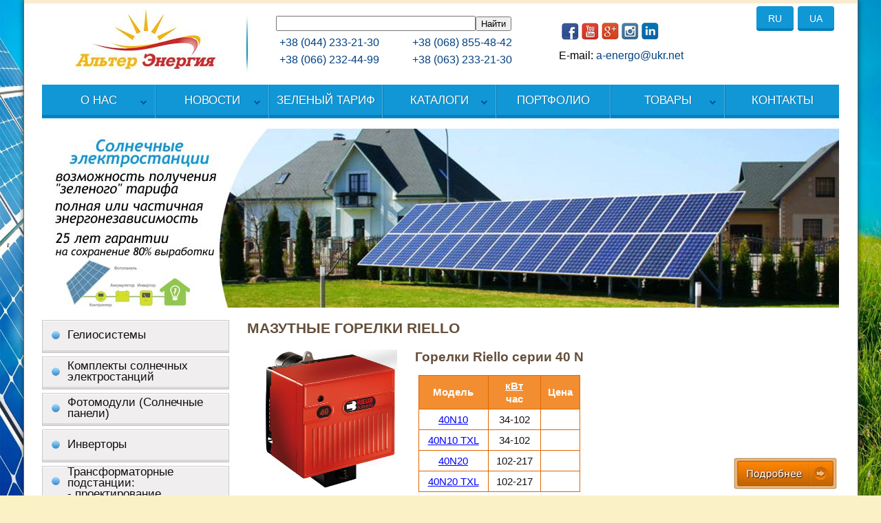

--- FILE ---
content_type: text/html; charset=windows-1251
request_url: https://alter-energo.com.ua/ru/gorelki/gorelki_mazut/riello/mazutnie_gorelki_riello.html
body_size: 9827
content:
<!DOCTYPE html>
<!-- LS-B-1280 v2.0 :: CSS3, HTML5 compatible -->
<html lang='ru'>
<head>
	<base href="//alter-energo.com.ua/">
<link rel='canonical' href='https://alter-energo.com.ua/ru/gorelki/gorelki_mazut/riello/mazutnie_gorelki_riello.html'>


<meta property="og:title" content="Мазутные горелки Riello" />
<meta property="og:description" content="Мазутные горелки Riello" />

	<title>Мазутные горелки Riello</title>
	<meta http-equiv="Content-Type" content="text/html; charset=windows-1251">
	<meta name="Keywords" content="Мазутные горелки Riello">
	<meta name="Description" content="Мазутные горелки Riello">
	<link href="/img_0/main.css?170217165724" rel="stylesheet" type="text/css">
<link href="/img_0/client.css?170413105411" rel="stylesheet" type="text/css">


        <link href="/img_0/menu.css" rel="stylesheet" type="text/css">

    <script src="//lib.effect.com.ua/old-2013/js/jquery-latest.js" type="text/javascript"></script>
	<script src="//lib.effect.com.ua/old-2013/js/menu_delay.js" type="text/javascript"></script>
	<script src="//lib.effect.com.ua/old-2013/js/jquery.placeholder.min.js" type="text/javascript"></script>
	<script type="text/javascript">
		jQuery(function() {
			jQuery('input[placeholder], textarea[placeholder]').placeholder();
		});
	</script>
<script src="//lib.effect.com.ua/old-2013/js/drop-down-menu.js" type="text/javascript"></script>
	<script src="//lib.effect.com.ua/old-2013/js/jquery-latest.js" type="text/javascript"></script>
	<script src="//lib.effect.com.ua/old-2013/js/jquery.placeholder.min.js" type="text/javascript"></script>
	<script type="text/javascript">
		jQuery(function() {
			jQuery('input[placeholder], textarea[placeholder]').placeholder();
		});
	</script>
	<script type="text/javascript">
		var efSimpleCaptcha = {
			bgColor: '0f6aaa',
color: 'ffffff',
			lang: 'ru'
		}
	</script>
	<script src="//lib.effect.com.ua/old-2013/js/simple-captcha-2.js" type="text/javascript"></script>

<!-- Code Defence -->
<script src="//lib.effect.com.ua/201312/1631-zaschita-ot-kopirovaniya/prevent-selection-1.1.js" type="text/javascript"></script>
<!-- end code -->

<script>EffectModule1202=true;</script>

<!-- Module CCM80: Roll-Over -->
	<script src="/efincludes/_modules/CCM80/rollover-0.0.2.js" type="text/javascript"></script>
<!-- end module Roll-Over -->

</head>
<body>
<div class="wrapper">
	<div class="contWrapper">
		<div class="content">
			<div class="header1">
				<div id="gPageMenu13" title="" class="langMenu1">
<ul>
<li><p>RU</p></li>
<li><p>UA</p></li>

</ul>
</div>
				<div id="bl_e"><TABLE class=t1 style="MARGIN-TOP: -10px; MARGIN-BOTTOM: -20px; WIDTH: 100%" cellSpacing=0 cellPadding=0 width="100%" border=0>
<TBODY>
<TR>
<TD align=left width=340><IMG style="MARGIN-TOP: 11px" height=100 alt=shapka_top1.jpg src="//alter-energo.com.ua/images/~ls_gallery/shapka_top1.jpg" width=310 useMap=#myMap> <MAP id=myMap name=myMap><AREA shape=RECT target=_self coords=50,9,255,85 href="//alter-energo.com.ua/"></MAP><BR></TD>
<TD>
<TABLE class=t1 height=100 cellSpacing=0 cellPadding=0 width=400 border=0>
<TBODY>
<TR>
<TD><BR></TD></TR>
<TR>
<TD width=310>
<DIV class="ya-site-form ya-site-&#13;&#10;&#13;&#10;form_inited_no" onclick="return {'action':'//alter-energo.com.ua//ru/poisk-po-&#13;&#10;&#13;&#10;saytu.html','arrow':false,'bg':'#ffffff','fontsize':12,'fg':'#000000','language':'ru','logo':'rb','publicname':'Yandex Site Search &#13;&#10;&#13;&#10;#2241958','suggest':false,'target':'_self','tld':'ru','type':2,'usebigdictionary':false,'searchid':2241958,'input_fg':'#000000','input_bg':'#ffffff'&#13;&#10;&#13;&#10;,'input_fontStyle':'normal','input_fontWeight':'normal','input_placeholder':'Поиск по &#13;&#10;&#13;&#10;сайту','input_placeholderColor':'#000000','input_borderColor':'#7f9db9'}">
<FORM action=//yandex.ru/search/site/ method=get target=_self><INPUT type=hidden value=2241958 name=searchid><INPUT type=hidden value=ru name=l10n><INPUT type=hidden value=windows-1251 name=reqenc><INPUT style="WIDTH: 290px; HEIGHT: 22px" type=search size=24 name=text><INPUT type=submit value=Найти></FORM></DIV>
<STYLE type=text/css>.ya-

page_js_yes .ya-site-form_inited_no { display: none; }</STYLE>

<SCRIPT  >(function(w,d,c){var s=d.createElement

('script'),h=d.getElementsByTagName('script')[0],e=d.documentElement;if((' '+e.className+' ').indexOf(' ya-page_js_yes ')===-1){e.className+=' ya-

page_js_yes';}s.type='text/javascript';s.async=true;s.charset='utf-8';s.src=

(d.location.protocol==='https:'?'https:':'http:')+'//site.yandex.net/v2.0/js/all.js';h.parentNode.insertBefore(s,h);(w[c]||(w[c]=[])).push(function

(){Ya.Site.Form.init()})})(window,document,'yandex_site_callbacks');</SCRIPT>
</TD></TR>
<TR>
<TD style="MARGIN-TOP: 15px" height=50>
<TABLE class=t1 height=45 cellSpacing=3 cellPadding=2 width=390 border=0>
<TBODY>
<TR>
<TD><FONT size=3><A style="TEXT-DECORATION: none" href="tel:+380442332130" target=_self><FONT color=#004080>+38 (044) 233-21-30</FONT></A><BR></FONT></TD>
<TD><FONT size=3><A style="TEXT-DECORATION: none" href="tel:+380688554842" target=_self><FONT color=#004080>+38 (068) 855-48-42</FONT></A><BR></FONT></TD></TR>
<TR>
<TD vAlign=top><FONT size=3><A style="TEXT-DECORATION: none" href="tel:+380662324499" target=_self><FONT color=#004080>+38 (066) 232-44-99</FONT></A><BR></FONT></TD>
<TD vAlign=top><FONT size=3><A style="TEXT-DECORATION: none" href="tel:+380632332130" target=_self><FONT color=#004080>+38 (063) 233-21-30</FONT></A><BR></FONT></TD></TR></TBODY></TABLE></TD></TR></TBODY></TABLE><BR></TD>
<TD height=50>
<TABLE class=t1 style="MARGIN-TOP: 32px" height=90 cellSpacing=0 cellPadding=0 width=395 border=0>
<TBODY>
<TR>
<TD>&nbsp;<A href="https://www.facebook.com/alter.energo" target=_blank><IMG height=25 alt="" hspace=0 src="//alter-energo.com.ua/images/glavnaja/facebook.png" width=25 border=0></A> <A href="https://www.youtube.com/c/AlterEnergo" target=_blank><IMG height=25 alt="" hspace=0 src="//alter-energo.com.ua/images/glavnaja/youtube.png" width=25 border=0></A> <A href="https://plus.google.com/u/0/+AlterEnergo" target=_blank><IMG height=25 alt="" hspace=0 src="//alter-energo.com.ua/images/glavnaja/google_icon.png" width=25 border=0></A> <A href="https://www.instagram.com/alter_energo/" target=_blank><IMG height=25 alt="" hspace=0 src="//alter-energo.com.ua/images/glavnaja/instagram.png" width=25 border=0></A> <A href="https://www.linkedin.com/in/%D0%B2%D0%BB%D0%B0%D0%B4%D0%B8%D0%BC%D0%B8%D1%80-%D0%BA%D0%BE%D0%B2%D0%B0%D0%BB%D0%B5%D0%BD%D0%BA%D0%BE-132b87131?trk=hp-identity-name" target=_blank><IMG height=25 alt="" hspace=0 src="//alter-energo.com.ua/images/glavnaja/in.png" width=25 border=0><BR></A></TD></TR>
<TR>
<TD vAlign=top><FONT size=3>E-mail: <A style="TEXT-DECORATION: none" href="mailto:a-energo@ukr.net"><FONT color=#004080>a-energo@ukr.net</FONT></A></FONT><BR></TD></TR></TBODY></TABLE><BR></TD></TR></TBODY></TABLE></div>
			</div>
			<div id="gPageMenu11" title="">
<ul  class="top_menu">
<li class="havechild"><p>О НАС</p>
<ul class="zipper">
<li><a href="/ru/chto-my-delaem.html">Что мы делаем</a></li>
<li><a href="/ru/nashi-partnery.html">Наши партнеры</a></li>
<li><a href="/ru/alternativnie_istochniki_energii/solnechnie_kollektori/portfolio.html">Наши объекты</a></li>
<li><a href="/ru/garantii.html">Гарантии</a></li>

</ul>
</li>
<li class="havechild"><p>НОВОСТИ</p>
<ul class="zipper">
<li><a href="/ru/novosti.html">Новости</a></li>
<li><a href="/ru/news/tehnologii/tehnologiya-solnechnyh-elementov-perc.html">Технологии</a></li>

</ul>
</li>
<li><a href="/ru/alternativnie_istochniki_energii/fotovoltaika/solnechnye-elektrostantsii-pod-zeleniy-tarif.html">ЗЕЛЕНЫЙ ТАРИФ</a></li>
<li class="havechild"><p>КАТАЛОГИ</p>
<ul class="zipper">
<li><a href="/ru/praysy.html">Каталоги</a></li>
<li><a href="/ru/brendy.html">Бренды</a></li>

</ul>
</li>
<li><a href="/ru/alternativnie_istochniki_energii/solnechnie_kollektori/portfolio.html">ПОРТФОЛИО</a></li>
<li class="havechild"><p>ТОВАРЫ</p>
<ul class="zipper">
<li class="havechild"><a href="/ru/alternativnie_istochniki_energii/fotovoltaika/fotovoltaika.html">Солнечные электростанции</a>
<ul class="fence">
<li><a href="/ru/alternativnie_istochniki_energii/fotovoltaika/solnechnye-elektrostantsii-pod-zeleniy-tarif.html">Солнечные электростанции под &quot;зеленый тариф&quot;</a></li>

</ul>
</li>
<li><a href="/ru/alternativnie_istochniki_energii/teplovie_nasosi/teplovie_nasosi.html">Тепловые насосы</a></li>
<li><a href="/ru/alternativnie_istochniki_energii/fotovoltaika/akkumulyatornye-batarei.html">Аккумуляторные батареи</a></li>
<li class="havechild"><a href="/ru/klimaticheskaya-tehnika.html">Климатическое оборудование</a>
<ul class="fence">
<li><a href="/ru/klimaticheskaya-tehnika/konditsionery.html">Кондиционеры</a></li>
<li><a href="/ru/alternativnie_istochniki_energii/teplovie_nasosi/teplovie_nasosi.html">Тепловые насосы</a></li>
<li><a href="/ru/kotli_bitovie/kotli_bitovie.html">Котлы бытовые</a></li>
<li><a href="/ru/kotli_promishlennie/kotli_promishlennie.html">Котлы промышленные</a></li>
<li><a href="/ru/otopitelnoe_oborudovanie.html">Отопительное оборудование</a></li>
<li><a href="/ru/tepliy-pol.html">Теплый пол</a></li>

</ul>
</li>
<li><a href="/ru/oborudovanie_dlja_biznesa/oborudovanie_dlja_biznesa.html">Оборудование для бизнеса</a></li>

</ul>
</li>
<li><a href="/ru/kontakti.html">КОНТАКТЫ</a></li>

</ul>
</div>
			<div class="headerImgs" id="bl_f"><TABLE class=t1 cellSpacing=0 cellPadding=0 border=0><!--
Options

Code: 0200000104

Width: 1158
Height: 260

Images list:
/images/slides/1l.jpg
/images/slides/3l.jpg


URL list:
//alter-energo.com.ua/ru/alternativnie_istochniki_energii/fotovoltaika/fotovoltaika.html
//alter-energo.com.ua/ru/alternativnie_istochniki_energii/fotovoltaika/solnechnye-elektrostantsii-pod-zeleniy-tarif.html




Custom design:
Arrows: 
Bullets: 


-->
<TBODY>
<TR>
<TD style="DISPLAY: none">
<SCRIPT src="//lib.effect.com.ua/2015/1202-20150127/jssor.slider.min.js"  ></SCRIPT>

<SCRIPT  >
	ef1202_20170410102735_starter = function (containerId) {

		/*FADE*/var _SlideshowTransitions=[{$Duration:1200,$Opacity:2}];

		var options = {
			$AutoPlay: true,
			$AutoPlaySteps: 1,
			$AutoPlayInterval: 4000,

			$SlideshowOptions: {
				$Class: $JssorSlideshowRunner$,
				$Transitions: _SlideshowTransitions,
				$TransitionsOrder: 0,
				$ShowLink: true
			},

			$BulletNavigatorOptions: {
				$Class: $JssorBulletNavigator$,
				$ChanceToShow: 2,
				$AutoCenter: 1,
				$Steps: 1,
				$SpacingX: 10,
				$SpacingY: 10
			},

			$ArrowNavigatorOptions: {
				$Class: $JssorArrowNavigator$,
				$ChanceToShow: 2,
				$AutoCenter: 2,
				$Steps: 1
			}
		};
		var jssor_slider1 = new $JssorSlider$(containerId, options);
	};
</SCRIPT>
</TD>
<TD>
<DIV id=ef1202_20170410102735_container style="LEFT: 0px; OVERFLOW: hidden; WIDTH: 1158px; POSITION: relative; TOP: 0px; HEIGHT: 260px"><!-- Loading Screen -->
<DIV style="LEFT: 0px; POSITION: absolute; TOP: 0px" u="loading">
<DIV style="DISPLAY: block; FILTER: alpha(opacity=70); LEFT: 0px; WIDTH: 100%; POSITION: absolute; TOP: 0px; HEIGHT: 100%; BACKGROUND-COLOR: #000000; opacity: 0.7"></DIV>
<DIV style="DISPLAY: block; BACKGROUND: url(//lib.effect.com.ua/2015/1202-20150127/img/loading.gif) no-repeat center center; LEFT: 0px; WIDTH: 100%; POSITION: absolute; TOP: 0px; HEIGHT: 100%"></DIV></DIV><!-- Slides Container -->
<DIV style="LEFT: 0px; OVERFLOW: hidden; WIDTH: 1158px; CURSOR: move; POSITION: absolute; TOP: 0px; HEIGHT: 260px" u="slides">
<DIV><A href="//alter-energo.com.ua/ru/alternativnie_istochniki_energii/fotovoltaika/fotovoltaika.html"><IMG height=260 src="//alter-energo.com.ua/images/slides/1l.jpg" width=1158 u="image"></A></DIV>
<DIV><A href="//alter-energo.com.ua/ru/alternativnie_istochniki_energii/fotovoltaika/solnechnye-elektrostantsii-pod-zeleniy-tarif.html"><IMG height=260 src="//alter-energo.com.ua/images/slides/3l.jpg" width=1158 u="image"></A></DIV></DIV>
<SCRIPT  >if(!parent.document.getElementById('toolbarframe')) ef1202_20170410102735_starter('ef1202_20170410102735_container');</SCRIPT>
</DIV></TD></TR></TBODY></TABLE><!-- Effect 1202 20170410102735 Slider End --></div>
			<div class="clear18"></div>
			<div class="sections">
				<div class="leftSection">
					<div id="gPageMenu14" title="" class="langMenu2"></div>
					<div class="clear"></div>
					<div id="bl_g"></div>
					<div class="clear"></div>
					<div class="left_menu" id="gPageMenu12" title="">
<ul>
<li><a href="/ru/alternativnie_istochniki_energii/solnechnie_kollektori/solnechnie_obogrevateli_(kollektori).html">Гелиосистемы</a></li>
<li><a href="/ru/alternativnie_istochniki_energii/fotovoltaika/solnechnye-elektrostantsii-pod-zeleniy-tarif.html">Комплекты солнечных электростанций</a></li>
<li><a href="/ru/alternativnie_istochniki_energii/fotovoltaika/fotovoltaika-_solnechnye-paneli-elektricheskie_.html">Фотомодули (Солнечные панели)</a></li>
<li><a href=" https://alter-energo.com.ua/ru/alternativnie_istochniki_energii/fotovoltaika/invertory.html">Инверторы</a></li>
<li><a href="/ru/glavnaya/proektirovanie-i-stroitelstvo-transformatornyh-podstantsiy.html">Трансформаторные подстанции:<br> - проектирование<br> - строительство</a></li>
<li class="havechild"><a href="/ru/oplata_i_dostavka.html">Оплата и Доставка</a>
<ul class="menu">
<li class="havechild"><p>Статьи</p>
<ul class="submenu slide">
<li class="havechild"><p>20.06.16</p>
<ul class="submenu slide">
<li><a href="/ru/stati/infrakrasnij_plenochnij_teplij_pol_cena_ss.html">Инфракрасный пленочный теплый пол. Цена</a></li>
<li><a href="/ru/stati/kupit_vibrostanok_ss.html">Купить вибростанок</a></li>
<li><a href="/ru/stati/oborudovanie_dlja_proizvodstva_penoizola_ss.html">Оборудование для производства пеноизола</a></li>
<li><a href="/ru/stati/gazovie_ventiljatornie_gorelki_ss.html">Газовые вентиляторные горелки</a></li>
<li><a href="/ru/stati/kotli_na_pelletah_kiev_ss.html">Котлы на пеллетах (Киев)</a></li>
<li><a href="/ru/stati/tverdotoplivnie_kotli_na_pelletah_cena_ss.html">Твердотопливные котлы на пеллетах. Цена</a></li>
<li><a href="/ru/stati/kupit_otopitelnij_kotel_tverdotoplivnij_ss.html">Купить отопительный котел твердотопливный</a></li>
<li><a href="/ru/stati/kupit_tt_kotel_dlitelnogo_gorenija_ss.html">Купить ТТ котел длительного горения</a></li>
<li><a href="/ru/stati/teplovoj_nasos_kiev_kupit_ss.html">Тепловой насос (Киев) купить</a></li>
<li><a href="/ru/stati/kupit_teplovoj_nasos_vozduh-voda_ss.html">Купить тепловой насос воздух-вода</a></li>
<li><a href="/ru/stati/teplovie_nasosi_mitsubishi_ss.html">Тепловые насосы Mitsubishi</a></li>
<li><a href="/ru/stati/ustanovka_teplovih_nasosov_ss.html">Установка тепловых насосов</a></li>
<li><a href="/ru/stati/solnechniy-vakuumniy-kollektor-tsena_ss.html">Солнечный вакуумный коллектор цена</a></li>
<li><a href="/ru/stati/kupit-vakuumniy-solnechniy-kollektor_ss.html">Купить вакуумный солнечный коллектор</a></li>
<li><a href="/ru/stati/geotermalnye-teplovye-nasosy-kupit_ss.html">Геотермальные тепловые насосы купить</a></li>
<li><a href="/ru/stati/teplovoy-nasos-vozduh-voda-mitsubishi_ss.html">Тепловой насос воздух вода Mitsubishi</a></li>
<li><a href="/ru/stati/teplovye-nasosy-voda-vozduh-_tsena__ss.html">Тепловые насосы вода воздух (цена)</a></li>
<li><a href="/ru/stati/solnechnye-batarei-dlya-chastnogo-doma-kupit_ss.html">Солнечные батареи для частного дома купить</a></li>
<li><a href="/ru/stati/vakuumniy-solnechniy-kollektor-tsena_ss.html">Вакуумный солнечный коллектор цена</a></li>
<li><a href="/ru/stati/solnechnaya-elektrostantsiya-tsena-ukraina_ss.html">Солнечная электростанция цена Украина </a></li>
<li><a href="/ru/stati/setevye-solnechnye-elektrostantsii-dlya-doma_ss.html">Сетевые солнечные электростанции для дома</a></li>
<li><a href="/ru/stati/setevaya-solnechnaya-elektrostantsiya-tsena_ss.html">Сетевая солнечная электростанция цена </a></li>
<li><a href="/ru/stati/-tseny-teplovyh-nasosov-dlya-otopleniya-doma_ss.html">Цены тепловых насосов для отопления дома</a></li>
<li><a href="/ru/stati/teplovye-nasosy-dlya-otopleniya-vozduh-voda-tsena_ss.html">Тепловые насосы для отопления (воздух, вода): цена</a></li>
<li><a href="/ru/stati/solnechnaya-elektrostantsiya-dlya-doma-tsena_ss.html">Солнечная электростанция для дома (цена)</a></li>
<li><a href="/ru/stati/solnechnaya-elektrostantsiya-dlya-doma-10-kvt_ss.html">Солнечная электростанция для дома 10 кВт</a></li>
<li><a href="/ru/stati/teplovoy-nasos-dlya-otopleniya-doma-kupit_ss.html">Тепловой насос для отопления дома купить</a></li>
<li><a href="/ru/stati/-geliosistema-dlya-otopleniya-doma_-tsena_ss.html"> Гелиосистема для отопления дома, цена</a></li>
<li><a href="/ru/stati/solnechnye-vodonagrevateli-dlya-doma_-kupit_ss.html">Солнечные водонагреватели для дома, купить</a></li>
<li><a href="/ru/stati/kupit-teplovoy-nasos-dlya-otopleniya_ss.html">Купить тепловой насос для отопления</a></li>
<li><a href="/ru/stati/-geliosistema-_tsena__ss.html">Гелиосистема (цена)</a></li>
<li><a href="/ru/stati/kupit-solnechnuyu-elektrostantsiyu-dlya-doma_-tsena_ss.html">Купить солнечную электростанцию для дома, цена</a></li>
<li><a href="/ru/stati/solnechnye-elektrostantsii-_zeleniy-tarif__ss.html">Солнечные электростанции «Зеленый тариф»</a></li>
<li><a href="/ru/stati/kotel-energy-sf-_enerdji-sf__ss.html">Котел Energy SF (Энерджи СФ)</a></li>
<li><a href="/ru/stati/tverdotoplivniy-kotel-enerdji_ss.html">Твердотопливный котел Энерджи</a></li>
<li><a href="/ru/stati/kotel-energiya-komfort-_kupit__ss.html">Котел Энергия Комфорт (купить)</a></li>
<li><a href="/ru/stati/tverdotoplivniy-kotel-energiya-komfort_ss.html">Твердотопливный котел Энергия Комфорт</a></li>

</ul>
</li>
<li class="havechild"><p>19.09.16</p>
<ul class="submenu slide">
<li><a href="/ru/stati/tverdotoplivnye-kotly-altep-_tsena__ss.html">Твердотопливные котлы Альтеп (цена)</a></li>
<li><a href="/ru/stati/tverdotoplivniy-kotel-energy-sf_ss.html">Твердотопливный котел Energy SF</a></li>
<li><a href="/ru/stati/tverdotoplivniy-kotel-energiya-komfort_ss.html">Твердотопливные котлы Энергия Комфорт</a></li>
<li><a href="/ru/stati/solnechnaya-elektrostantsiya-zeleniy-tarif-10-20-kvt_ss.html">Солнечная электростанция зеленый тариф 10 20 квт</a></li>
<li><a href="/ru/stati/gotovye-komplekty-solnechnyh-elektrostantsiy_ss.html">Готовые комплекты солнечных электростанций</a></li>

</ul>
</li>
<li class="havechild"><p>06.10.16</p>
<ul class="submenu slide">
<li><a href="/ru/stati/tepliy-pol-heat-plus-_kupit__ss.html">Теплый пол Heat Plus (купить)</a></li>
<li><a href="/ru/stati/plenochniy-tepliy-pol-pod-plitku-kupit_ss.html">Пленочный теплый пол под плитку купить</a></li>
<li><a href="/ru/stati/tepliy-pol-caleo-_tsena__ss.html">Теплый пол Caleo (цена)</a></li>
<li><a href="/ru/stati/termoregulyator-teplogo-pola_-tsena-_kupit__ss.html">Терморегулятор теплого пола, цена (купить)</a></li>

</ul>
</li>
<li class="havechild"><p>09.11.16</p>
<ul class="submenu slide">
<li><a href="/ru/stati/teplovoy-nasos-vozduh-_-voda-nibe.html">Тепловой насос воздух / вода Nibe</a></li>
<li><a href="/ru/stati/teplovye-nasosy-nibe_-tsena.html">Тепловые насосы Nibe, цена</a></li>
<li><a href="/ru/stati/teplovoy-nasos-nibe_ss.html">Тепловой насос Нибе</a></li>
<li><a href="/ru/stati/teplovoy-nasos-nibe-f2120_ss.html">Тепловой насос NIBE F2120</a></li>

</ul>
</li>
<li class="havechild"><p>02.12.16</p>
<ul class="submenu slide">
<li><a href="/ru/stati/invertory-zelenogo-tarifa_ss.html">Инверторы зеленого тарифа </a></li>
<li><a href="/ru/stati/solnechnye-sistemy-zeleniy-tarif_ss.html">Солнечные системы под зеленый тариф</a></li>
<li><a href="/ru/stati/solnechnye-batarei-dlya-doma-zeleniy-tarif_ss.html">Солнечные батареи для дома (зеленый тариф) </a></li>
<li><a href="/ru/stati/setevye-solnechnye-elektrostantsii-pod-zeleniy-tarif_ss.html">Сетевые солнечные электростанции под зеленый тариф</a></li>

</ul>
</li>
<li class="havechild"><p>26.12.16</p>
<ul class="submenu slide">
<li><a href="/ru/stati/solnechnye-batarei-pod-zeleniy-tarif_ss.html">Солнечные батареи под зеленый тариф</a></li>
<li><a href="/ru/stati/zeleniy-tarif-dlya-chastnyh-domovladeniy_ss.html">Зеленый тариф для частных домовладений</a></li>
<li><a href="/ru/stati/geotermalniy-teplovoy-nasos-kupit_ss1.html">Геотермальный тепловой насос купить</a></li>
<li><a href="/ru/stati/vozdushniy-teplovoy-nasos-kupit_ss.html">Воздушный тепловой насос купить </a></li>

</ul>
</li>
<li class="havechild"><p>20.01.17</p>
<ul class="submenu slide">
<li><a href="/ru/stati/solnechnye-batarei-v-ukraine-na-zeleniy-tarif_-solnechnaya-elektrostantsiya_ss.html">Солнечные батареи в Украине на зеленый тариф, солнечная электростанция</a></li>
<li><a href="/ru/stati/elektrostantsiya-dlya-zelenogo-tarifa_ss.html">Электростанция для зеленого тарифа</a></li>
<li><a href="/ru/stati/teplovoy-nasos-grunt-voda-tsena_ss.html">Тепловой насос грунт вода цена</a></li>
<li><a href="/ru/stati/zakazat-solnechnye-batarei-dlya-doma_ss.html">Заказать солнечные батареи для дома</a></li>

</ul>
</li>
<li class="havechild"><p>15.03.17</p>
<ul class="submenu slide">
<li><a href="/ru/stati/2017/solnechnye-elektrostantsii-pod-klyuch_ss.html">Солнечные электростанции под ключ</a></li>
<li><a href="/ru/stati/2017/stoimost-solnechnoy-elektrostantsii-dlya-doma-10-kvt_ss.html">Стоимость солнечной электростанции для дома 10 квт </a></li>
<li><a href="/ru/stati/2017/avtonomnaya-solnechnaya-elektrostantsiya-dlya-doma_ss.html">Автономная солнечная электростанция для дома</a></li>
<li><a href="/ru/stati/2017/solnechnye-elektrostantsii-v-kieve_ss.html">Солнечные электростанции в Киеве </a></li>

</ul>
</li>
<li class="havechild"><p>13.04.17</p>
<ul class="submenu slide">
<li><a href="/ru/stati/2017/promyshlennaya-solnechnaya-elektrostantsiya-1-mvt_ss.html">Промышленная солнечная электростанция 1 МВт</a></li>
<li><a href="/ru/stati/2017/solnechnaya-elektrostantsiya-promyshlennogo-naznacheniya_ss.html">Солнечная электростанция промышленного назначения</a></li>
<li><a href="/ru/stati/2017/promyshlennye-solnechnye-elektrostantsii_ss.html">Промышленные солнечные электростанции</a></li>
<li><a href="/ru/stati/2017/setevaya-solnechnaya-elektrostantsiya-30-kvt_ss.html">Сетевая солнечная электростанция 30 кВт</a></li>

</ul>
</li>
<li class="havechild"><p>26.05.17</p>
<ul class="submenu slide">
<li><a href="/ru/stati/2017/05/paneli-amerisolar_ss.html">Панели Amerisolar</a></li>
<li><a href="/ru/stati/2017/05/solnechnye-batarei-abi-solar_ss.html">Солнечные батареи Аби Солар</a></li>
<li><a href="/ru/stati/2017/05/ja-solar-kupit_ss.html">Ja Solar купить</a></li>
<li><a href="/ru/stati/2017/05/solnechnye-fotomoduli-kupit_ss.html">Солнечные фотомодули купить</a></li>
<li><a href="/ru/stati/2017/05/setevoy-invertor-huawei-sun-2000-33ktl_ss.html">Сетевой инвертор Huawei Sun 2000 33KTL</a></li>
<li><a href="/ru/stati/2017/05/setevye-invertory-huavey_ss.html">Сетевые инверторы Хуавей</a></li>

</ul>
</li>

</ul>
</li>

</ul>
</li>
<li><a href=" https://alter-energo.com.ua/ru/kontakti.html">Контакты</a></li>

</ul>
</div>
					<div class="clear"></div>
					<div id="bl_h"></div>
					<div class="clear"></div>
					<div id="bl_i"></div>
				</div>
				<div class="rightSection">
					<div id="EBPN" ><H1>Мазутные горелки Riello</H1></div>
					<div id="EBPT" >
























<TABLE class=t1 style="WIDTH: 100%; BORDER-BOTTOM: #ff8000 1px dotted" height=110 cellSpacing=3 cellPadding=0 width=846 border=0>
<TBODY vAlign=top>
<TR>
<TD width=235>
<P align=center><A href="//alter-energo.com.ua/ru/teplovie_pushki/gazovie_teplovie_pushki/master/master_blp.html"></A><A href="//alter-energo.com.ua/ru/kotli_bitovie/kotli_bitovie_tverdotoplivnie/kt-v/kt-v_avtomaticheskij_ugolnij_kotel.html"></A><A href="//alter-energo.com.ua/ru/gorelki/gorelki_dizel/giersch/gorelki_giersch_serii_m.html"></A><A href="//alter-energo.com.ua/ru/gorelki/gorelki_dizel/riello/gorelki_riello_serii_reg.html"></A><A href="//alter-energo.com.ua/ru/gorelki/gorelki_mazut/riello/gorelki_riello_serii_40_n.html"><IMG style="WIDTH: 195px; HEIGHT: 203px" height=410 alt="" hspace=0 src="//alter-energo.com.ua/images/gorelki/gorelki_mazutnie/riello/40n.jpg" width=371 border=0></A><A href="//alter-energo.com.ua/ru/obogrevateli_na_otrabotannom_masle/hiton.html"></A></P></TD>
<TD vAlign=top align=middle width=250>
<H2 align=center><SPAN class=xfm_3666501774><SPAN class=xfm_3666501774>Горелки&nbsp;<SPAN class=xfm_2420195942>Riello</SPAN>&nbsp;серии 40 N</SPAN></SPAN></H2>
<P>
<TABLE class=htable style="BORDER-RIGHT: rgb(223,101,1) 1px solid; BORDER-TOP: rgb(223,101,1) 1px solid; WORD-SPACING: 0px; FONT: 15px/19px Arial; TEXT-TRANSFORM: none; BORDER-LEFT: rgb(223,101,1) 1px solid; WIDTH: 235px; COLOR: rgb(18,17,23); TEXT-INDENT: 0px; BORDER-BOTTOM: rgb(223,101,1) 1px solid; WHITE-SPACE: normal; LETTER-SPACING: normal; BORDER-COLLAPSE: collapse; HEIGHT: 99px; BACKGROUND-COLOR: rgb(255,255,255); border-spacing: 0px; orphans: auto; widows: auto; webkit-text-stroke-width: 0px" cellSpacing=0 cellPadding=3 border=0>
<TBODY align=middle>
<TR>
<TH style="BORDER-RIGHT: rgb(223,101,1) 1px solid; PADDING-RIGHT: 5px; BORDER-TOP: rgb(223,101,1) 1px solid; PADDING-LEFT: 5px; BACKGROUND: rgb(242,142,49); PADDING-BOTTOM: 5px; BORDER-LEFT: rgb(223,101,1) 1px solid; COLOR: rgb(255,255,255); PADDING-TOP: 5px; BORDER-BOTTOM: rgb(223,101,1) 1px solid"><STRONG style="PADDING-RIGHT: 0px; PADDING-LEFT: 0px; FONT-SIZE: 15px; PADDING-BOTTOM: 0px; MARGIN: 0px; PADDING-TOP: 0px">Модель</STRONG></TH>
<TH style="BORDER-RIGHT: rgb(223,101,1) 1px solid; PADDING-RIGHT: 5px; BORDER-TOP: rgb(223,101,1) 1px solid; PADDING-LEFT: 5px; BACKGROUND: rgb(242,142,49); PADDING-BOTTOM: 5px; BORDER-LEFT: rgb(223,101,1) 1px solid; COLOR: rgb(255,255,255); PADDING-TOP: 5px; BORDER-BOTTOM: rgb(223,101,1) 1px solid"><STRONG style="PADDING-RIGHT: 0px; PADDING-LEFT: 0px; FONT-SIZE: 15px; PADDING-BOTTOM: 0px; MARGIN: 0px; PADDING-TOP: 0px"><U>кВт<BR></U>час</STRONG></TH>
<TH style="BORDER-RIGHT: rgb(223,101,1) 1px solid; PADDING-RIGHT: 5px; BORDER-TOP: rgb(223,101,1) 1px solid; PADDING-LEFT: 5px; BACKGROUND: rgb(242,142,49); PADDING-BOTTOM: 5px; BORDER-LEFT: rgb(223,101,1) 1px solid; COLOR: rgb(255,255,255); PADDING-TOP: 5px; BORDER-BOTTOM: rgb(223,101,1) 1px solid"><STRONG style="PADDING-RIGHT: 0px; PADDING-LEFT: 0px; FONT-SIZE: 15px; PADDING-BOTTOM: 0px; MARGIN: 0px; PADDING-TOP: 0px">Цена</STRONG></TH></TR>
<TR>
<TD style="BORDER-RIGHT: rgb(223,101,1) 1px solid; PADDING-RIGHT: 5px; BORDER-TOP: rgb(223,101,1) 1px solid; PADDING-LEFT: 5px; PADDING-BOTTOM: 5px; BORDER-LEFT: rgb(223,101,1) 1px solid; PADDING-TOP: 5px; BORDER-BOTTOM: rgb(223,101,1) 1px solid"><FONT color=#0000ff><FONT color=#0000ff><A href="//alter-energo.com.ua/ru/gorelki/gorelki_mazut/riello/gorelki_riello_serii_40_n.html"><FONT color=#0000ff><FONT color=#0000ff>40N10</FONT></FONT></A></FONT></FONT></TD>
<TD style="BORDER-RIGHT: rgb(223,101,1) 1px solid; PADDING-RIGHT: 5px; BORDER-TOP: rgb(223,101,1) 1px solid; PADDING-LEFT: 5px; PADDING-BOTTOM: 5px; BORDER-LEFT: rgb(223,101,1) 1px solid; PADDING-TOP: 5px; BORDER-BOTTOM: rgb(223,101,1) 1px solid">34-102</TD>
<TD style="BORDER-RIGHT: rgb(223,101,1) 1px solid; PADDING-RIGHT: 5px; BORDER-TOP: rgb(223,101,1) 1px solid; PADDING-LEFT: 5px; PADDING-BOTTOM: 5px; BORDER-LEFT: rgb(223,101,1) 1px solid; PADDING-TOP: 5px; BORDER-BOTTOM: rgb(223,101,1) 1px solid"><STRONG><FONT color=#ff8000></FONT></STRONG></TD></TR>
<TR>
<TD style="BORDER-RIGHT: rgb(223,101,1) 1px solid; PADDING-RIGHT: 5px; BORDER-TOP: rgb(223,101,1) 1px solid; PADDING-LEFT: 5px; PADDING-BOTTOM: 5px; BORDER-LEFT: rgb(223,101,1) 1px solid; PADDING-TOP: 5px; BORDER-BOTTOM: rgb(223,101,1) 1px solid"><FONT color=#0000ff><FONT color=#0000ff><A href="//alter-energo.com.ua/ru/gorelki/gorelki_mazut/riello/gorelki_riello_serii_40_n.html"><FONT color=#0000ff><FONT color=#0000ff>40N10 TXL</FONT></FONT></A></FONT></FONT></TD>
<TD style="BORDER-RIGHT: rgb(223,101,1) 1px solid; PADDING-RIGHT: 5px; BORDER-TOP: rgb(223,101,1) 1px solid; PADDING-LEFT: 5px; PADDING-BOTTOM: 5px; BORDER-LEFT: rgb(223,101,1) 1px solid; PADDING-TOP: 5px; BORDER-BOTTOM: rgb(223,101,1) 1px solid">34-102</TD>
<TD style="BORDER-RIGHT: rgb(223,101,1) 1px solid; PADDING-RIGHT: 5px; BORDER-TOP: rgb(223,101,1) 1px solid; PADDING-LEFT: 5px; PADDING-BOTTOM: 5px; BORDER-LEFT: rgb(223,101,1) 1px solid; PADDING-TOP: 5px; BORDER-BOTTOM: rgb(223,101,1) 1px solid"><STRONG><FONT color=#ff8000></FONT></STRONG></TD></TR>
<TR>
<TD style="BORDER-RIGHT: rgb(223,101,1) 1px solid; PADDING-RIGHT: 5px; BORDER-TOP: rgb(223,101,1) 1px solid; PADDING-LEFT: 5px; PADDING-BOTTOM: 5px; BORDER-LEFT: rgb(223,101,1) 1px solid; PADDING-TOP: 5px; BORDER-BOTTOM: rgb(223,101,1) 1px solid"><FONT color=#0000ff><FONT color=#0000ff><A href="//alter-energo.com.ua/ru/gorelki/gorelki_mazut/riello/gorelki_riello_serii_40_n.html"><FONT color=#0000ff><FONT color=#0000ff>40N20</FONT></FONT></A></FONT></FONT></TD>
<TD style="BORDER-RIGHT: rgb(223,101,1) 1px solid; PADDING-RIGHT: 5px; BORDER-TOP: rgb(223,101,1) 1px solid; PADDING-LEFT: 5px; PADDING-BOTTOM: 5px; BORDER-LEFT: rgb(223,101,1) 1px solid; PADDING-TOP: 5px; BORDER-BOTTOM: rgb(223,101,1) 1px solid">102-217</TD>
<TD style="BORDER-RIGHT: rgb(223,101,1) 1px solid; PADDING-RIGHT: 5px; BORDER-TOP: rgb(223,101,1) 1px solid; PADDING-LEFT: 5px; PADDING-BOTTOM: 5px; BORDER-LEFT: rgb(223,101,1) 1px solid; PADDING-TOP: 5px; BORDER-BOTTOM: rgb(223,101,1) 1px solid"><STRONG><FONT color=#ff8000></FONT></STRONG></TD></TR>
<TR>
<TD style="BORDER-RIGHT: rgb(223,101,1) 1px solid; PADDING-RIGHT: 5px; BORDER-TOP: rgb(223,101,1) 1px solid; PADDING-LEFT: 5px; PADDING-BOTTOM: 5px; BORDER-LEFT: rgb(223,101,1) 1px solid; PADDING-TOP: 5px; BORDER-BOTTOM: rgb(223,101,1) 1px solid"><FONT color=#0000ff><FONT color=#0000ff><A href="//alter-energo.com.ua/ru/gorelki/gorelki_mazut/riello/gorelki_riello_serii_40_n.html"><FONT color=#0000ff><FONT color=#0000ff>40N20 TXL</FONT></FONT></A></FONT></FONT></TD>
<TD style="BORDER-RIGHT: rgb(223,101,1) 1px solid; PADDING-RIGHT: 5px; BORDER-TOP: rgb(223,101,1) 1px solid; PADDING-LEFT: 5px; PADDING-BOTTOM: 5px; BORDER-LEFT: rgb(223,101,1) 1px solid; PADDING-TOP: 5px; BORDER-BOTTOM: rgb(223,101,1) 1px solid">102-217</TD>
<TD style="BORDER-RIGHT: rgb(223,101,1) 1px solid; PADDING-RIGHT: 5px; BORDER-TOP: rgb(223,101,1) 1px solid; PADDING-LEFT: 5px; PADDING-BOTTOM: 5px; BORDER-LEFT: rgb(223,101,1) 1px solid; PADDING-TOP: 5px; BORDER-BOTTOM: rgb(223,101,1) 1px solid"><STRONG><FONT color=#ff8000></FONT></STRONG></TD></TR></TBODY></TABLE></P></TD>
<TD vAlign=bottom>
<P align=center></P>
<P align=right><A href="//alter-energo.com.ua/ru/gorelki/gorelki_mazut/riello/gorelki_riello_serii_40_n.html"><IMG height=46 alt="" hspace=0 src="//alter-energo.com.ua/images/_btn_01.jpg" width=150 border=0></A></P></TD></TR></TBODY></TABLE>
<TABLE class=t1 style="WIDTH: 100%; BORDER-BOTTOM: #ff8000 1px dotted" height=110 cellSpacing=3 cellPadding=0 width=846 border=0>
<TBODY vAlign=top>
<TR>
<TD width=235>
<P align=center><A href="//alter-energo.com.ua/ru/teplovie_pushki/gazovie_teplovie_pushki/master/master_blp.html"></A><A href="//alter-energo.com.ua/ru/kotli_bitovie/kotli_bitovie_tverdotoplivnie/kt-v/kt-v_avtomaticheskij_ugolnij_kotel.html"></A><A href="//alter-energo.com.ua/ru/gorelki/gorelki_dizel/giersch/gorelki_giersch_serii_m.html"></A><A href="//alter-energo.com.ua/ru/gorelki/gorelki_dizel/riello/gorelki_riello_serii_reg.html"></A><A href="//alter-energo.com.ua/ru/gorelki/gorelki_mazut/riello/gorelki_riello_serii_rn.html"><IMG style="WIDTH: 214px; HEIGHT: 201px" height=379 alt="" hspace=0 src="//alter-energo.com.ua/images/gorelki/gorelki_mazutnie/riello/rn.jpg" width=410 border=0></A><A href="//alter-energo.com.ua/ru/obogrevateli_na_otrabotannom_masle/hiton.html"></A></P></TD>
<TD vAlign=top align=middle width=250>
<H2 align=center><SPAN class=xfm_3666501774><SPAN class=xfm_3666501774>Горелки&nbsp;<SPAN class=xfm_2420195942>Riello</SPAN>&nbsp;серии RN</SPAN></SPAN></H2>
<P>
<TABLE class=htable style="BORDER-RIGHT: rgb(223,101,1) 1px solid; BORDER-TOP: rgb(223,101,1) 1px solid; WORD-SPACING: 0px; FONT: 15px/19px Arial; TEXT-TRANSFORM: none; BORDER-LEFT: rgb(223,101,1) 1px solid; COLOR: rgb(18,17,23); TEXT-INDENT: 0px; BORDER-BOTTOM: rgb(223,101,1) 1px solid; WHITE-SPACE: normal; LETTER-SPACING: normal; BORDER-COLLAPSE: collapse; BACKGROUND-COLOR: rgb(255,255,255); border-spacing: 0px; orphans: auto; widows: auto; webkit-text-stroke-width: 0px" height=110 cellSpacing=0 cellPadding=3 width=235 border=0>
<TBODY align=middle>
<TR>
<TH style="BORDER-RIGHT: rgb(223,101,1) 1px solid; PADDING-RIGHT: 5px; BORDER-TOP: rgb(223,101,1) 1px solid; PADDING-LEFT: 5px; BACKGROUND: rgb(242,142,49); PADDING-BOTTOM: 5px; BORDER-LEFT: rgb(223,101,1) 1px solid; COLOR: rgb(255,255,255); PADDING-TOP: 5px; BORDER-BOTTOM: rgb(223,101,1) 1px solid"><STRONG style="PADDING-RIGHT: 0px; PADDING-LEFT: 0px; FONT-SIZE: 15px; PADDING-BOTTOM: 0px; MARGIN: 0px; PADDING-TOP: 0px">Модель</STRONG></TH>
<TH style="BORDER-RIGHT: rgb(223,101,1) 1px solid; PADDING-RIGHT: 5px; BORDER-TOP: rgb(223,101,1) 1px solid; PADDING-LEFT: 5px; BACKGROUND: rgb(242,142,49); PADDING-BOTTOM: 5px; BORDER-LEFT: rgb(223,101,1) 1px solid; COLOR: rgb(255,255,255); PADDING-TOP: 5px; BORDER-BOTTOM: rgb(223,101,1) 1px solid"><STRONG style="PADDING-RIGHT: 0px; PADDING-LEFT: 0px; FONT-SIZE: 15px; PADDING-BOTTOM: 0px; MARGIN: 0px; PADDING-TOP: 0px"><U>кВт<BR></U>час</STRONG></TH>
<TH style="BORDER-RIGHT: rgb(223,101,1) 1px solid; PADDING-RIGHT: 5px; BORDER-TOP: rgb(223,101,1) 1px solid; PADDING-LEFT: 5px; BACKGROUND: rgb(242,142,49); PADDING-BOTTOM: 5px; BORDER-LEFT: rgb(223,101,1) 1px solid; COLOR: rgb(255,255,255); PADDING-TOP: 5px; BORDER-BOTTOM: rgb(223,101,1) 1px solid"><STRONG style="PADDING-RIGHT: 0px; PADDING-LEFT: 0px; FONT-SIZE: 15px; PADDING-BOTTOM: 0px; MARGIN: 0px; PADDING-TOP: 0px">Цена</STRONG></TH></TR>
<TR>
<TD style="BORDER-RIGHT: rgb(223,101,1) 1px solid; PADDING-RIGHT: 5px; BORDER-TOP: rgb(223,101,1) 1px solid; PADDING-LEFT: 5px; PADDING-BOTTOM: 5px; BORDER-LEFT: rgb(223,101,1) 1px solid; PADDING-TOP: 5px; BORDER-BOTTOM: rgb(223,101,1) 1px solid"><FONT color=#0000ff><FONT color=#0000ff><A href="//alter-energo.com.ua/ru/gorelki/gorelki_mazut/riello/gorelki_riello_serii_rn.html"><FONT color=#0000ff><FONT color=#0000ff>RN 28</FONT></FONT></A></FONT></FONT></TD>
<TD style="BORDER-RIGHT: rgb(223,101,1) 1px solid; PADDING-RIGHT: 5px; BORDER-TOP: rgb(223,101,1) 1px solid; PADDING-LEFT: 5px; PADDING-BOTTOM: 5px; BORDER-LEFT: rgb(223,101,1) 1px solid; PADDING-TOP: 5px; BORDER-BOTTOM: rgb(223,101,1) 1px solid">114/228-342</TD>
<TD style="BORDER-RIGHT: rgb(223,101,1) 1px solid; PADDING-RIGHT: 5px; BORDER-TOP: rgb(223,101,1) 1px solid; PADDING-LEFT: 5px; PADDING-BOTTOM: 5px; BORDER-LEFT: rgb(223,101,1) 1px solid; PADDING-TOP: 5px; BORDER-BOTTOM: rgb(223,101,1) 1px solid"><STRONG><FONT color=#ff8000></FONT></STRONG></TD></TR>
<TR>
<TD style="BORDER-RIGHT: rgb(223,101,1) 1px solid; PADDING-RIGHT: 5px; BORDER-TOP: rgb(223,101,1) 1px solid; PADDING-LEFT: 5px; PADDING-BOTTOM: 5px; BORDER-LEFT: rgb(223,101,1) 1px solid; PADDING-TOP: 5px; BORDER-BOTTOM: rgb(223,101,1) 1px solid"><FONT color=#0000ff><FONT color=#0000ff><A href="//alter-energo.com.ua/ru/gorelki/gorelki_mazut/riello/gorelki_riello_serii_rn.html"><FONT color=#0000ff><FONT color=#0000ff>RN 38</FONT></FONT></A></FONT></FONT></TD>
<TD style="BORDER-RIGHT: rgb(223,101,1) 1px solid; PADDING-RIGHT: 5px; BORDER-TOP: rgb(223,101,1) 1px solid; PADDING-LEFT: 5px; PADDING-BOTTOM: 5px; BORDER-LEFT: rgb(223,101,1) 1px solid; PADDING-TOP: 5px; BORDER-BOTTOM: rgb(223,101,1) 1px solid">136/237-456</TD>
<TD style="BORDER-RIGHT: rgb(223,101,1) 1px solid; PADDING-RIGHT: 5px; BORDER-TOP: rgb(223,101,1) 1px solid; PADDING-LEFT: 5px; PADDING-BOTTOM: 5px; BORDER-LEFT: rgb(223,101,1) 1px solid; PADDING-TOP: 5px; BORDER-BOTTOM: rgb(223,101,1) 1px solid"><STRONG><FONT color=#ff8000></FONT></STRONG></TD></TR>
<TR>
<TD style="BORDER-RIGHT: rgb(223,101,1) 1px solid; PADDING-RIGHT: 5px; BORDER-TOP: rgb(223,101,1) 1px solid; PADDING-LEFT: 5px; PADDING-BOTTOM: 5px; BORDER-LEFT: rgb(223,101,1) 1px solid; PADDING-TOP: 5px; BORDER-BOTTOM: rgb(223,101,1) 1px solid"><FONT color=#0000ff><FONT color=#0000ff><A href="//alter-energo.com.ua/ru/gorelki/gorelki_mazut/riello/gorelki_riello_serii_rn.html"><FONT color=#0000ff><FONT color=#0000ff>RN 50</FONT></FONT></A></FONT></FONT></TD>
<TD style="BORDER-RIGHT: rgb(223,101,1) 1px solid; PADDING-RIGHT: 5px; BORDER-TOP: rgb(223,101,1) 1px solid; PADDING-LEFT: 5px; PADDING-BOTTOM: 5px; BORDER-LEFT: rgb(223,101,1) 1px solid; PADDING-TOP: 5px; BORDER-BOTTOM: rgb(223,101,1) 1px solid">171/342-570</TD>
<TD style="BORDER-RIGHT: rgb(223,101,1) 1px solid; PADDING-RIGHT: 5px; BORDER-TOP: rgb(223,101,1) 1px solid; PADDING-LEFT: 5px; PADDING-BOTTOM: 5px; BORDER-LEFT: rgb(223,101,1) 1px solid; PADDING-TOP: 5px; BORDER-BOTTOM: rgb(223,101,1) 1px solid"><STRONG><FONT color=#ff8000></FONT></STRONG></TD></TR>
<TR>
<TD style="BORDER-RIGHT: rgb(223,101,1) 1px solid; PADDING-RIGHT: 5px; BORDER-TOP: rgb(223,101,1) 1px solid; PADDING-LEFT: 5px; PADDING-BOTTOM: 5px; BORDER-LEFT: rgb(223,101,1) 1px solid; PADDING-TOP: 5px; BORDER-BOTTOM: rgb(223,101,1) 1px solid"><FONT color=#0000ff><FONT color=#0000ff><A href="//alter-energo.com.ua/ru/gorelki/gorelki_mazut/riello/gorelki_riello_serii_rn.html"><FONT color=#0000ff><FONT color=#0000ff>RN 70</FONT></FONT></A></FONT></FONT></TD>
<TD style="BORDER-RIGHT: rgb(223,101,1) 1px solid; PADDING-RIGHT: 5px; BORDER-TOP: rgb(223,101,1) 1px solid; PADDING-LEFT: 5px; PADDING-BOTTOM: 5px; BORDER-LEFT: rgb(223,101,1) 1px solid; PADDING-TOP: 5px; BORDER-BOTTOM: rgb(223,101,1) 1px solid">228/456-798</TD>
<TD style="BORDER-RIGHT: rgb(223,101,1) 1px solid; PADDING-RIGHT: 5px; BORDER-TOP: rgb(223,101,1) 1px solid; PADDING-LEFT: 5px; PADDING-BOTTOM: 5px; BORDER-LEFT: rgb(223,101,1) 1px solid; PADDING-TOP: 5px; BORDER-BOTTOM: rgb(223,101,1) 1px solid"><STRONG><FONT color=#ff8000></FONT></STRONG></TD></TR>
<TR>
<TD style="BORDER-RIGHT: rgb(223,101,1) 1px solid; PADDING-RIGHT: 5px; BORDER-TOP: rgb(223,101,1) 1px solid; PADDING-LEFT: 5px; PADDING-BOTTOM: 5px; BORDER-LEFT: rgb(223,101,1) 1px solid; PADDING-TOP: 5px; BORDER-BOTTOM: rgb(223,101,1) 1px solid"><FONT color=#0000ff><FONT color=#0000ff><A href="//alter-energo.com.ua/ru/gorelki/gorelki_mazut/riello/gorelki_riello_serii_rn.html"><FONT color=#0000ff><FONT color=#0000ff>RN 100</FONT></FONT></A></FONT></FONT></TD>
<TD style="BORDER-RIGHT: rgb(223,101,1) 1px solid; PADDING-RIGHT: 5px; BORDER-TOP: rgb(223,101,1) 1px solid; PADDING-LEFT: 5px; PADDING-BOTTOM: 5px; BORDER-LEFT: rgb(223,101,1) 1px solid; PADDING-TOP: 5px; BORDER-BOTTOM: rgb(223,101,1) 1px solid">342/684-1140</TD>
<TD style="BORDER-RIGHT: rgb(223,101,1) 1px solid; PADDING-RIGHT: 5px; BORDER-TOP: rgb(223,101,1) 1px solid; PADDING-LEFT: 5px; PADDING-BOTTOM: 5px; BORDER-LEFT: rgb(223,101,1) 1px solid; PADDING-TOP: 5px; BORDER-BOTTOM: rgb(223,101,1) 1px solid"><STRONG><FONT color=#ff8000></FONT></STRONG></TD></TR>
<TR>
<TD style="BORDER-RIGHT: rgb(223,101,1) 1px solid; PADDING-RIGHT: 5px; BORDER-TOP: rgb(223,101,1) 1px solid; PADDING-LEFT: 5px; PADDING-BOTTOM: 5px; BORDER-LEFT: rgb(223,101,1) 1px solid; PADDING-TOP: 5px; BORDER-BOTTOM: rgb(223,101,1) 1px solid"><FONT color=#0000ff><FONT color=#0000ff><A href="//alter-energo.com.ua/ru/gorelki/gorelki_mazut/riello/gorelki_riello_serii_rn.html"><FONT color=#0000ff><FONT color=#0000ff>RN 130</FONT></FONT></A></FONT></FONT></TD>
<TD style="BORDER-RIGHT: rgb(223,101,1) 1px solid; PADDING-RIGHT: 5px; BORDER-TOP: rgb(223,101,1) 1px solid; PADDING-LEFT: 5px; PADDING-BOTTOM: 5px; BORDER-LEFT: rgb(223,101,1) 1px solid; PADDING-TOP: 5px; BORDER-BOTTOM: rgb(223,101,1) 1px solid">456/912-1481</TD>
<TD style="BORDER-RIGHT: rgb(223,101,1) 1px solid; PADDING-RIGHT: 5px; BORDER-TOP: rgb(223,101,1) 1px solid; PADDING-LEFT: 5px; PADDING-BOTTOM: 5px; BORDER-LEFT: rgb(223,101,1) 1px solid; PADDING-TOP: 5px; BORDER-BOTTOM: rgb(223,101,1) 1px solid"><STRONG><FONT color=#ff8000></FONT></STRONG></TD></TR></TBODY></TABLE></P></TD>
<TD vAlign=bottom>
<P align=center></P>
<P align=right><A href="//alter-energo.com.ua/ru/gorelki/gorelki_mazut/riello/gorelki_riello_serii_rn.html"><IMG height=46 alt="" hspace=0 src="//alter-energo.com.ua/images/_btn_01.jpg" width=150 border=0></A></P></TD></TR></TBODY></TABLE>























					</div>
				</div>
			</div>
		</div>
		<div class="buffer"></div>
	</div>
</div>
<div class="footer">
	<div class="blockFooter" id="bl_n"><P>&nbsp;</P>
<TABLE class=t1 cellSpacing=2 cellPadding=0 align=left border=0>
<TBODY vAlign=top>
<TR>
<TD width=5>&nbsp;</TD>
<TD><A href="https://www.google.com/analytics/web/?hl=ru" target=_blank><IMG height=31 alt="G Analytics" src="https://lib.effect.com.ua/2018/ga/sc31-1.gif" width=88 border=0></A></TD>
<TD>
<SCRIPT  >
  (function(i,s,o,g,r,a,m){i['GoogleAnalyticsObject']=r;i[r]=i[r]||function(){
  (i[r].q=i[r].q||[]).push(arguments)},i[r].l=1*new Date();a=s.createElement(o),
  m=s.getElementsByTagName(o)[0];a.async=1;a.src=g;m.parentNode.insertBefore(a,m)
  })(window,document,'script','//www.google-analytics.com/analytics.js','ga');

  ga('create', 'UA-46710737-1', 'alter-energo.com.ua');
  ga('send', 'pageview');

</SCRIPT>
</TD></TR></TBODY></TABLE></div>
	<div class="effectLink"><a href="http://effect.com.ua/info.php" title="сайт создан компанией" target="_blank"><img src="/img_0/effect.png" alt="сайт создан компанией" width="322" height="52"></a></div>
</div>




<script>
	function refresh(){
		var wh 	= $('.wrapper').height();
		$('.contWrapper').css('min-height',wh);

		var hs 	= $('.sections').height();
		$('.leftSection').css('min-height',$('.rightSection').height());
		$('.rightSection').css('min-height',hs-7);
	}
	$(window).load(function(){
		$(window).click(function(){ //restart
				refresh();
			});
			refresh();
		})
</script>
<script type="text/javascript">
/* <![CDATA[ */
var google_conversion_id = 956824414;
var google_custom_params = window.google_tag_params;
var google_remarketing_only = true;
/* ]]> */
</script>
<script type="text/javascript" src="//www.googleadservices.com/pagead/conversion.js">
</script>
<noscript>
<div style="display:inline;">
<img height="1" width="1" style="border-style:none;" alt="" src="//googleads.g.doubleclick.net/pagead/viewthroughconversion/956824414/?value=0&guid=ON&script=0"/>
</div>
</noscript>



</body>
</html>


--- FILE ---
content_type: text/css
request_url: https://alter-energo.com.ua/img_0/main.css?170217165724
body_size: 3147
content:
/*_____Reset+_____*/
html, body, div, span, object, iframe, h1, h2, h3, h4, h5, h6, p, blockquote, pre, a, abbr, address, img, q, small, strong,b, center, dl, dt, dd, ol, ul, li, form, label, legend, article, aside, canvas, figure, footer, header, hgroup, menu, nav, section, audio, video{
	margin: 0;
	padding: 0;
	font-size: 100%;
}
html, body {
height: 100%;
}
article, aside, details, figcaption, figure, footer, header, hgroup, menu, nav, section{
	display: block;
}
blockquote, q {
	display:block;
	font-size:90%;
	padding:5px 0 5px 40px;
	font-style:italic;
}
blockquote:before, blockquote:after, q:before, q:after {
	content: '';
	content: none;
}

h1 {
font: 700 17pt Arial, Helvetica, sans-serif;
color: #644f3b;
margin-bottom: 7px;
}

h2 {
font: 700 14pt Arial, Helvetica, sans-serif;
color: #644f3b;
margin-bottom: 7px;
}

h3 {
font: italic 700 13pt Arial, Helvetica, sans-serif;
color: #1a202c;
margin-bottom: 5px;
}

h4 {
font: 700 12pt Arial, Helvetica, sans-serif;
color: #1a202c;
margin-bottom: 5px;
}


ul li{
	list-style:disc;
	list-style-position:inside;
	padding: 0 0 0 20px;
	line-height:1.3;
}
ul li li{
	list-style:circle;
	list-style-position:inside;
}
ol li{
	list-style-position:inside;
	padding:0 0 0 20px;
	line-height:1.3;
}
#EBPT ul li, #EBPT ol li {
	margin: 8px 0 0 40px;
	padding: 0;
	list-style-position: outside;
}
#EBPT ul, #EBPT ol {
	margin-bottom: 15px
}
.top_menu li, .bot_menu li, .left_menu li, .right_menu li{
	position:relative;
	padding:0;
	list-style:none;
}
.top_menu li p, .bot_menu li p, .left_menu li p, .right_menu li p{
	margin:0;
	cursor:pointer;
}
.menu li > a > img, .top_menu ul ul li > a > img, .menu li > p > img, .top_menu ul ul li > p > img {
	float: right;
	margin-top: 4px;
}
a{
	outline:none;
	color:#4791b1;
}
a:hover{
	color:#afd0ed;
}
a img{
	border:none;
}
hr{
	clear:both;
	filter:progid:DXImageTransform.Microsoft.Alpha(opacity=50);
	-moz-opacity: 0.5;
	-khtml-opacity: 0.5;
	opacity: 0.5;
}
table.htable, table.vtable{
	border:1px solid #df6501;
	border-collapse: collapse;
	border-spacing: 0;
}
table.htable td, table.htable th, table.vtable td, table.vtable th{
	padding:5px;
	border:1px solid #df6501;
}
table.htable th, table.vtable th{
	background:#f28e31;
	color:#fff;
}
.center{
	clear:both;
	position:relative;
	margin:0 auto;
}
.left{
	float:left;
}
.right{
	float:right;
}
.clear{
    clear:both;
}
.pT20{
	padding-top:20px;
}
.pT40{
	padding-top:40px;
}
.p10{
	padding:10px;
}
.m10{
	margin:10px;
}
.mL20{
	margin-left:20px;
}
.mR20{
	margin-right:20px;
}
.taL{
	text-align:left;
}
.taR{
	text-align:right;
}
.taC{
	text-align: center;
}
.taJ{
	text-align:justify;
}
p {
    margin: 0 0 15px 0;
}
* html .wrapper{
	height:100%;
}
/*____end_Reset+_____*/
/*-----------------------------------------------------------------------------------------------------------------*/

body{
    font-family: Arial, Helvetica, sans-serif;
    font-size:14px;
    min-height: 100%;
    height: 100%;
    background: #faf1c6 url("main_bg1.jpg") repeat-x left top;
}
/*-----------------------------------------------------------------------------------------------------------------*/
.wrapper {
	width:100%;
	min-width: 1211px;
	min-height:100%;
	margin-bottom: -101px;
	position:relative;
	background: url("main_bg2.jpg") left bottom repeat-x;
	text-align: center;
}
.contWrapper {
	position:relative;
	width: 1211px;
	height:100%;
	margin: 0px auto -101px auto;
	background: #fff url("footer_bg.jpg") repeat-x left bottom;
/*	border-top: 5px solid #cbd1d4;*/
	text-align: left;
}
.content {
	height: 100%;
	background: url("cont_border_bg.gif")  repeat-x left top;
	clear: both;
	display: block;
}
.content > div {
	width: 1158px;
	margin: 0px auto;
}

.header1 {
	max-height: 126px;
	position: relative;
	text-align: left;
	z-index: 0;
	overflow: hidden;
}
.headerImgs {
	overflow-x: hidden;
	text-align: center;
}

.headerImgs div.a1 {
	display: inline-block;
	margin: 0px auto;
}
.headerImgs div.a1 img{
	border-color: #dcdcda;
	border-style: solid;
	border-width: 4px 2px;
	float: left;
}
.headerImgs div.a1 img:first-child {
	border-left-width: 4px;
}
.headerImgs div.a1 img:last-child {
	border-right-width: 4px;
}

.clear18 {
clear: both;
height: 18px;
}
.sections {
 position: relative;
 clear: both;
 display: block;
}
.leftSection {
	float: left;
	width: 270px;
}
.left_menu {
	float: left;
	clear: both;
	margin-bottom: 7px;
}
#bl_i {
display: block;
clear: both;
position: absolute;
bottom: 0px;
}
.rightSection {
	float: right;
	text-align: center;
	//width: 860px;
}

#EBPN, #EBPT {
	width: 860px;
	position: reltive;
	margin: 0px auto;
	text-align: left;
}
#EBPN {
text-align: left;
margin-bottom: 15px;
}
#EBPN h1 {
text-align: left;
font: 700 16pt Arial, Helvetica, sans-serif;
color: #644f3b;
text-transform: uppercase;
margin: 0;
}
#EBPT {
text-align: justify;
padding-bottom: 19px;
font: 15px Arial;
color: #121117;
line-height: 1.3;
padding-bottom: 10px;
}

.buffer{
height: 101px;
clear: both;
}
.footer {
position: relative;
margin-top: -101px;
height: 101px;
clear:both;
width: 1211px;
margin: 0px auto;
}
.blockFooter {
	height: 100%;
	float: left;
	text-align: left;
}
.effectLink {
 width: 322px;
 height: 100%;
 float: right;
}
.effectLink img {
margin-top: 26px
}
.effectLink img:hover {

-webkit-transition: all 0.5s ease;
-moz-transition: all 0.5s ease;
-o-transition: all 0.5s ease;
transition: all 0.5s ease;
}

#bl_e {
width: 100%;
}

#gPageMenu1{
clear: both;
display: block;
position: relative;
overflow: visible;
}
.topMenuContainer {
display: inline-block;
margin: 20px auto 27px auto;
}
.clear20 {
	height: 20px;
	clear: both;
}

/*----------Lang buttons--------------------------------------*/
.langMenu1{min-width:0;position:absolute;right:0;z-index:999;float:right;padding-right:4px;padding-top:6px}
.langMenu1 ul,.langMenu2 ul{list-style:none}
.langMenu1 ul li,.langMenu2 ul li{display:table-cell;margin:0;padding:0}
.langMenu1 ul li a,.langMenu1 ul li p,.langMenu2 ul li a,.langMenu2 ul li p{display:block;background:#1196d6;color:#fff;text-align:center;text-decoration:none;list-style:none;border-bottom:4px solid #0580ba;-webkit-border-radius:4px;-moz-border-radius:4px;border-radius:4px;line-height:1;behavior:url(/img_0/PIE.htc);margin:3px;padding:11px 17px 7px}
.langMenu1 ul li.current a,.langMenu1 ul li.current p,.langMenu2 ul li.current a,.langMenu2 ul li.current p{background:#5fcafd;color:#220303;border-bottom:4px solid #9fdffe}
/*--------------------------------------------------------------------*/
.ebptBlockContacts, .ebptBlockContacts3cell {
	font: bold 16px Arial;
	color: #3f71d2;
	text-align: left;
}
.ebptBlockContacts td:first-child img, .ebptBlockContacts3cell td:first-child img {
margin: 0px 20px 0px 0px;
}

.ebptBlockContacts3cell td:last-child {
font: 16px Arial;
color: #121117;
padding-left: 6px;
text-align: left;
}
.ebptBlockContacts3cell {
text-align: right;
}

.delimiterRibbon {
height: 100%;
border-spacing: 0;
}
.delimiterRibbon td.bgbg {
background: url("delim2.gif") repeat-y;
}

.header1 span.a1 {
font: 17px Arial;
color: #3f4a4f;
}
.header1 span.a2 {
font: 15px Arial;
color: #3f4a4f;
}

#EBPT img.img1 {
 border: 4px solid #fff;
 box-shadow: 0px 0px 10px 1px #c5c5c5;
-moz-box-shadow: 0px 0px 10px 1px #c5c5c5;
-webkit-box-shadow: 0px 0px 10px 1px #c5c5c5;
margin-top: 5px;
margin-bottom: 5px;
}
#EBPT img.img1[align=left] {
margin-right: 14px;
}
#EBPT img.img1[align=right] {
margin-left: 14px;
margin-right: 6px
}
#EBPT img[align=left] {
margin-right: 5px;
}
#EBPT img[align=right] {
margin-left: 5px;
}


/*====================-Search Form-==============================*/
form.search {
	margin-bottom: 7px;
	position: relative;
	display: block;
	min-width: 270px;
	border: 1px solid #ccc;
	border-radius: 3px;
	height: 30px;
	background: #fff;
}
form.search input {
	border: none;
	outline: none;
	display: block;
	height: 30px;
	float: left;
	width: 225px;
	padding: 0 5px 0 10px;
	font: 14px Arial;
	color: #424147;
	position: relative;
	z-index: 1;
}
form.search input:focus {
	border: none;
}
form.search input::-webkit-input-placeholder {font: italic 13px Arial;}
form.search input:-moz-placeholder {font: italic 13px Arial;}

form.search input[type=image] {
	float: left;
	border: none;
	background: transparent;
	padding: 0;
	height: 21px;
	width: 23px;
	z-index: 5;
	top: 5px;
	right: 5px;
	position: absolute;
	cursor: pointer;
	-webkit-transition: all 0.2s ease;
	-moz-transition: all 0.2s ease;
	-o-transition: all 0.2s ease;
	transition: all 0.2s ease;
}
form.search input[type=image]:hover {
	 -webkit-transform: rotate(-10deg) scale(.95);
	 transform: rotate(-10deg) scale(.95);
	 -moz-transform: rotate(-10deg) scale(.95);
	 -o-transform: rotate(-10deg) scale(.95);
	 -ms-transform: rotate(-10deg) scale(.95);
}


/* Site BG */
body{background-image:url(/images/~effect-0910/bg.jpg);background-repeat:no-repeat;background-attachment:fixed;background-position:left top;background-size:cover}
div.wrapper{background:transparent}
div.contWrapper{border:0 solid rgba(0,0,0,.6);box-shadow:0 0 7px rgba(0,0,0,.6);border-width:0 1px}
/* Site BG */



--- FILE ---
content_type: text/css
request_url: https://alter-energo.com.ua/img_0/client.css?170413105411
body_size: 739
content:
form.standart{background-color:#7cd3fc;color:#2c2d2d;text-align:center;padding:0 10px 10px 10px;font:13px Arial;border-radius:4px;background-image: -webkit-gradient(linear,left top,right top,color-stop(0, #7AD3FC),color-stop(0.5, #B5E8FF),color-stop(1, #7AD3FC));background-image: -o-linear-gradient(right, #7AD3FC 0%, #B5E8FF 50%, #7AD3FC 100%);background-image: -moz-linear-gradient(right, #7AD3FC 0%, #B5E8FF 50%, #7AD3FC 100%);background-image: -webkit-linear-gradient(right, #7AD3FC 0%, #B5E8FF 50%, #7AD3FC 100%);background-image: -ms-linear-gradient(right, #7AD3FC 0%, #B5E8FF 50%, #7AD3FC 100%);background-image: linear-gradient(to right, #7AD3FC 0%, #B5E8FF 50%, #7AD3FC 100%);}
form.standart>div{width:96%;margin:auto}
form.standart input[type=submit]{background-color:#1196d6;color:#fff;box-shadow: 0px -3px rgba(0,0,0,.25) inset;text-transform:uppercase}
form.standart input[type=submit]:hover{background-color:#0C8FB3}
form.standart div.h{color:#005279}
form.standart hr{border-top:1px solid #027fbb;border-bottom:1px solid #49b0e2}
form.standart input,form.standart textarea{display:block;color:#303030;border-radius:4px;font:13px Arial;padding:7px 2px 7px 8px;//height:30px;background-color:#fff;clear:both;border:none;width:96%;margin:0px auto 7px auto}
form.standart textarea{//height:90px}
form.standart input::-webkit-input-placeholder,form.standart textarea::-webkit-input-placeholder{color:#595959}
form.standart input:-moz-placeholder{color:#595959}
form.standart input[type=submit]{width:114px;text-align:center;height:38px;line-height:38px;padding:0px;margin:0px auto;font:500 13px Arial;cursor:pointer;margin-bottom:7px;-webkit-transition:all 0.2s ease;-moz-transition:all 0.2s ease;-o-transition:all 0.2s ease;transition:all 0.2s ease}
form.standart div.h{font:bold 16px Arial;padding:12px 0 10px 0;text-align:center;height:28px}
form.standart hr{height:0px;border-width:1px 0px 1px 0px}
form.standart div.challenge_image_wrap{text-align:left}
form.standart div.answer_wrap p{text-align:left}

--- FILE ---
content_type: text/css
request_url: https://alter-energo.com.ua/img_0/menu.css
body_size: 1486
content:
.top_menu{display:table;table-layout:fixed;position:relative;margin:15px auto;text-align:center;width:100%}
.top_menu>li>a,.top_menu>li>p{color:#fff;font:17px/49px Roboto,Arial,sans-serif;text-shadow:1px 0 #0d70a0;text-decoration:none;display:block;width:100%;line-height:1;padding-bottom:3px}
.top_menu>li{padding:0;display:table-cell;background:#1196d6 url(el1.png) left -28px repeat-x;border-left:1px solid #0580ba;border-right:1px solid #49b0e2;vertical-align:middle;height:49px;cursor:pointer;-webkit-transition:all 0.15s ease;-moz-transition:all 0.15s ease;-o-transition:all 0.15s ease;transition:all 0.15s ease}
.top_menu>li:last-child{border-right:none}
.top_menu>li:first-child{border-left:none}
.top_menu>li:hover,.top_menu>li.current{background:#5fcafd url(el1.png) left 41px repeat-x}
.top_menu>li:hover>a,.top_menu>li:hover p,.top_menu>li.current>a,.top_menu>li.current p{color:#2b2b2b;text-shadow:none}
.top_menu>li.havechild{background-image:url(el1.png),url(el1.png);background-position:94% -165px,left -28px;background-repeat:no-repeat,repeat-x;background-color:#1196d6}
.top_menu>li ul{position:absolute;white-space:nowrap;min-width:200px;z-index:-999;max-height:0;pointer-events:none;overflow:hidden;box-shadow:2px 2px 2px rgba(0,0,0,.5);border:1px solid #dfdfdf}
.top_menu>li ul ul{display:none;left:97%;top:10%}
.top_menu>li ul li{background-color:#f1f0f0;cursor:pointer;min-width:247px;text-align:left}
.top_menu>li ul li.havechild{background:#f1f0f0 url(el1.png) 94% -115px no-repeat}
.top_menu>li ul li:after{content:"";position:relative;display:block;width:96%;height:1px;margin:0 auto;background-color:#fff}
.top_menu>li ul li:last-child:after{display:none}
.top_menu>li ul li:first-child{border-top-width:1px}
.top_menu>li ul li:last-child{border-bottom-width:1px}
.top_menu>li ul li a,.top_menu>li ul li p{text-decoration:none;color:#1196d6;display:block}
.top_menu>li ul li:hover,.top_menu>li ul li.current{background-color:#e3e3e3}
.left_menu>ul>li{float:left;clear:both;margin-bottom:5px;position:relative;padding:0;list-style:none;width:270px}
.left_menu>ul>li>a,.left_menu>ul>li>p{display:block;position:relative;z-index:90;min-width:227px;padding:0 7px 3px 36px;border:1px solid #cac8c8;background-color:#f0eeef;background-image:url(el1.png);background-position:12px -380px;background-repeat:no-repeat;font:500 17px/16px Roboto,Arial,sans-serif;color:#110f10;text-decoration:none;height:43px;max-height:43px;display:table-cell;vertical-align:middle;box-shadow:0px -3px #d8d8d8 inset,0px 1px #fff inset}
.left_menu>ul>li.current>a,.left_menu>ul>li.current>p,.left_menu>ul>li:hover>a,.left_menu>ul>li:hover>p{border-color:#1899d7;background-color:#1899d7;background-image:url(el1.png);background-position:12px -480px;background-repeat:no-repeat;color:#fff;box-shadow:0px -4px #0580ba inset}
.menu{margin-left:10px;display:block}
li.current>.menu{display:block}
.left_menu>ul ul li.havechild{background-image:url(el1.png);background-repeat:no-repeat;background-position:98% -111px}
.menu li:after{content:"";position:relative;display:block;width:90%;height:1px;margin:0 auto;background-color:#fff}
.menu li:last-child:after{display:none}
.menu li{background-color:#f1f0f0;border-left:1px solid #dfdfdf;border-right:1px solid #dfdfdf;cursor:pointer}
.menu>li{width:249px}
.menu>li li{min-width:300px}
.menu li a,.menu li p{color:#1d1e19;font:15px Arial,sans-serif;text-decoration:none;display:block;padding:10px 15px 10px 27px}
.menu li:hover>a{text-decoration:underline;color:#1297da}
.menu li:hover,.menu li.current{background:#d8d8d8}
.menu>li li:first-child{border-top:1px solid #dfdfdf}
.menu li:last-child{background-image:none;border-bottom:1px solid #dfdfdf}
.menu ul{box-shadow:2px 2px 3px 0 rgba(0,0,0,.5);-moz-box-shadow:2px 2px 3px 0 rgba(0,0,0,.5);-webkit-box-shadow:2px 2px 3px 0 rgba(0,0,0,.5)}
.top_menu>li ul li a,.top_menu>li ul li p{display:block;padding:6px 15px}
.menu,.menu ul{list-style:none;padding:0}
.menu ul{margin:0}
.menu>li{position:relative;display:inline-block;outline:0}
.submenu,.submenu ul{position:absolute;left:97%;top:10%;overflow:hidden;max-width:443px;z-index:99;pointer-events:none}
.top_menu li.hover>ul,.menu li.hover>ul{pointer-events:auto;overflow:visible;z-index:99;-webkit-transition:none;-moz-transition:none;display:block;max-height:3000px;}
.submenu li,.top_menu>li li{display:none}
li.current>.menu,.top_menu li.hover>ul>li,.menu li:focus>ul>li,.menu li.hover>ul>li{display:block}
.menu{display:none}
ul.submenu{display:block}


--- FILE ---
content_type: text/plain
request_url: https://www.google-analytics.com/j/collect?v=1&_v=j102&a=1868482136&t=pageview&_s=1&dl=https%3A%2F%2Falter-energo.com.ua%2Fru%2Fgorelki%2Fgorelki_mazut%2Friello%2Fmazutnie_gorelki_riello.html&ul=en-us%40posix&dt=%D0%9C%D0%B0%D0%B7%D1%83%D1%82%D0%BD%D1%8B%D0%B5%20%D0%B3%D0%BE%D1%80%D0%B5%D0%BB%D0%BA%D0%B8%20Riello&sr=1280x720&vp=1280x720&_u=IEBAAAABAAAAACAAI~&jid=1198176639&gjid=501429355&cid=1555248421.1768814766&tid=UA-46710737-1&_gid=530851364.1768814766&_r=1&_slc=1&z=996576135
body_size: -452
content:
2,cG-ZY57CRQ60M